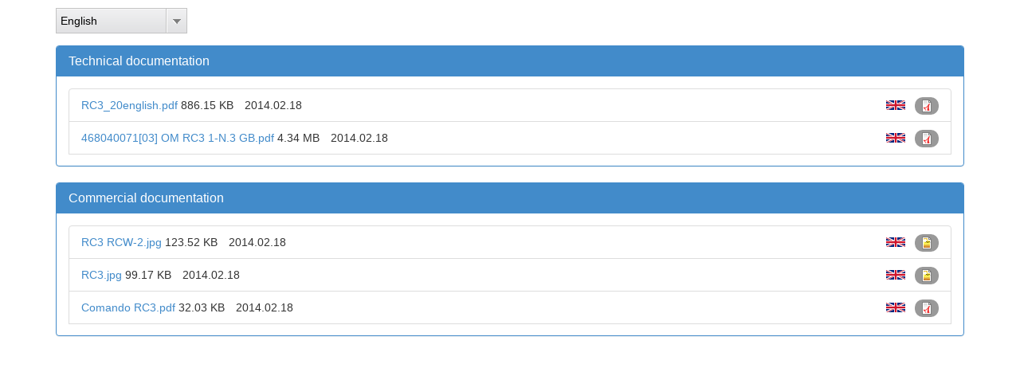

--- FILE ---
content_type: text/html; charset=utf-8
request_url: https://lh.airwell-res.com/product/3193
body_size: 3269
content:
<!DOCTYPE html PUBLIC "-//W3C//DTD XHTML+RDFa 1.0//EN"
  "http://www.w3.org/MarkUp/DTD/xhtml-rdfa-1.dtd">
<html lang="en" dir="ltr">
<head profile="http://www.w3.org/1999/xhtml/vocab">
  <meta charset="utf-8">
<meta http-equiv=”X-UA-Compatible” content=”IE=edge”>
<meta name=”viewport” content=”width=device-width, initial-scale=1″>
  <meta http-equiv="Content-Type" content="text/html; charset=utf-8" />
<meta name="Generator" content="Drupal 7 (http://drupal.org)" />
<link rel="shortcut icon" href="https://lh.airwell-res.com/sites/all/themes/literature/favicon.ico" type="image/vnd.microsoft.icon" />
  <title>Literature Hub</title>
  <style>
@import url("https://lh.airwell-res.com/modules/system/system.base.css?rb0c11");
</style>
<style>
@import url("https://lh.airwell-res.com/sites/all/libraries/ms-Dropdown/css/msdropdown/dd.css?rb0c11");
</style>
<style>
@import url("https://lh.airwell-res.com/modules/field/theme/field.css?rb0c11");
@import url("https://lh.airwell-res.com/modules/node/node.css?rb0c11");
@import url("https://lh.airwell-res.com/sites/all/modules/views/css/views.css?rb0c11");
</style>
<style>
@import url("https://lh.airwell-res.com/sites/all/modules/ctools/css/ctools.css?rb0c11");
@import url("https://lh.airwell-res.com/modules/locale/locale.css?rb0c11");
@import url("https://lh.airwell-res.com/sites/all/modules/lang_dropdown/msdropdown/css/msdropdown/ldsSkin.css?rb0c11");
</style>
<link type="text/css" rel="stylesheet" href="//cdn.jsdelivr.net/bootstrap/3.0.2/css/bootstrap.css" media="all" />
<style>
@import url("https://lh.airwell-res.com/sites/all/themes/bootstrap/css/3.0.2/overrides.min.css?rb0c11");
@import url("https://lh.airwell-res.com/sites/all/themes/literature/css/style.css?rb0c11");
</style>
  <!-- HTML5 element support for IE6-8 -->
  <!--[if lt IE 9]>
  <script src="http://oss.maxcdn.com/libs/html5shiv/3.7.0/html5shiv.js"></script>
<link rel="stylesheet" type="text/css" href="/sites/all/themes/literature/css/IE.css"</link>
<![endif]-->
  <script src="https://lh.airwell-res.com/sites/all/modules/jquery_update/replace/jquery/1.7/jquery.min.js?v=1.7.2"></script>
<script src="https://lh.airwell-res.com/misc/jquery-extend-3.4.0.js?v=1.7.2"></script>
<script src="https://lh.airwell-res.com/misc/jquery-html-prefilter-3.5.0-backport.js?v=1.7.2"></script>
<script src="https://lh.airwell-res.com/misc/jquery.once.js?v=1.2"></script>
<script src="https://lh.airwell-res.com/misc/drupal.js?rb0c11"></script>
<script src="//cdn.jsdelivr.net/bootstrap/3.0.2/js/bootstrap.js"></script>
<script src="https://lh.airwell-res.com/sites/all/modules/admin_menu/admin_devel/admin_devel.js?rb0c11"></script>
<script>jQuery.fn.attachBehaviors = function(){Drupal.attachBehaviors();}</script>
<script src="https://lh.airwell-res.com/sites/all/modules/better_exposed_filters/better_exposed_filters.js?rb0c11"></script>
<script src="https://lh.airwell-res.com/sites/all/libraries/ms-Dropdown/js/msdropdown/jquery.dd.min.js?v=3.5.2"></script>
<script src="https://lh.airwell-res.com/sites/all/modules/lang_dropdown/lang_dropdown.js?rb0c11"></script>
<script src="https://lh.airwell-res.com/sites/all/themes/literature/js/jquery.openWindow.js?rb0c11"></script>
<script>jQuery.extend(Drupal.settings, {"basePath":"\/","pathPrefix":"","setHasJsCookie":0,"ajaxPageState":{"theme":"literature","theme_token":"0k-v0qN8TL4uePyxwpI3eEQoZjOI4O7Kq03wOCXkMZQ","js":{"sites\/all\/themes\/bootstrap\/js\/bootstrap.js":1,"sites\/all\/modules\/jquery_update\/replace\/jquery\/1.7\/jquery.min.js":1,"misc\/jquery-extend-3.4.0.js":1,"misc\/jquery-html-prefilter-3.5.0-backport.js":1,"misc\/jquery.once.js":1,"misc\/drupal.js":1,"\/\/cdn.jsdelivr.net\/bootstrap\/3.0.2\/js\/bootstrap.js":1,"sites\/all\/modules\/admin_menu\/admin_devel\/admin_devel.js":1,"0":1,"sites\/all\/modules\/better_exposed_filters\/better_exposed_filters.js":1,"sites\/all\/libraries\/ms-Dropdown\/js\/msdropdown\/jquery.dd.min.js":1,"sites\/all\/modules\/lang_dropdown\/lang_dropdown.js":1,"sites\/all\/themes\/literature\/js\/jquery.openWindow.js":1},"css":{"modules\/system\/system.base.css":1,"sites\/all\/libraries\/ms-Dropdown\/css\/msdropdown\/dd.css":1,"modules\/field\/theme\/field.css":1,"modules\/node\/node.css":1,"sites\/all\/modules\/views\/css\/views.css":1,"sites\/all\/modules\/ctools\/css\/ctools.css":1,"modules\/locale\/locale.css":1,"sites\/all\/modules\/lang_dropdown\/msdropdown\/css\/msdropdown\/ldsSkin.css":1,"\/\/cdn.jsdelivr.net\/bootstrap\/3.0.2\/css\/bootstrap.css":1,"sites\/all\/themes\/bootstrap\/css\/3.0.2\/overrides.min.css":1,"sites\/all\/themes\/literature\/css\/style.css":1}},"better_exposed_filters":{"datepicker":false,"slider":false,"settings":[],"autosubmit":false,"views":{"product":{"displays":{"page":{"filters":{"field_type_tid":{"required":false}}}}}}},"urlIsAjaxTrusted":{"\/product\/3193":true},"lang_dropdown":{"language":{"jsWidget":{"widget":"msdropdown","visibleRows":"9","roundedCorner":0,"animStyle":"slideDown","event":"click","mainCSS":"ldsSkin"}}},"bootstrap":{"anchorsFix":1,"anchorsSmoothScrolling":1,"formHasError":1,"popoverEnabled":1,"popoverOptions":{"animation":1,"html":0,"placement":"right","selector":"","trigger":"click","triggerAutoclose":1,"title":"","content":"","delay":0,"container":"body"},"tooltipEnabled":1,"tooltipOptions":{"animation":1,"html":0,"placement":"auto left","selector":"","trigger":"hover focus","delay":0,"container":"body"}}});</script>
</head>
<body class="html not-front not-logged-in no-sidebars page-product page-product- page-product-3193 i18n-en" >
  <div id="skip-link">
    <a href="#main-content" class="element-invisible element-focusable">Skip to main content</a>
  </div>
    
<div class="main-container container">

  <header role="banner" id="page-header">
    
      </header> <!-- /#page-header -->

  <div class="row">

    
    <section class="col-sm-12">
              <div class="highlighted clearfix">  <div class="region region-highlighted">
    <section id="block-lang-dropdown-language" class="block block-lang-dropdown clearfix">

      
  <form class="lang_dropdown_form language" id="lang_dropdown_form_language" action="/product/3193" method="post" accept-charset="UTF-8"><div><div class="form-item form-item-lang-dropdown-select form-type-select form-group"><select class="lang-dropdown-select-element form-control form-select" id="lang-dropdown-select-language" style="width:165px" name="lang_dropdown_select"><option value="en" selected="selected">English</option><option value="fr">French</option><option value="de">German</option><option value="el">Greek</option><option value="it">Italian</option><option value="pt">Portuguese, International</option><option value="ru">Russian</option><option value="es">Spanish</option><option value="tr">Turkish</option></select></div><input type="hidden" name="en" value="/product/3193" />
<input type="hidden" name="fr" value="/product/3193?language=fr" />
<input type="hidden" name="de" value="/product/3193?language=de" />
<input type="hidden" name="el" value="/product/3193?language=el" />
<input type="hidden" name="it" value="/product/3193?language=it" />
<input type="hidden" name="pt" value="/product/3193?language=pt" />
<input type="hidden" name="ru" value="/product/3193?language=ru" />
<input type="hidden" name="es" value="/product/3193?language=es" />
<input type="hidden" name="tr" value="/product/3193?language=tr" />
<noscript><div>
<button type="submit" id="edit-submit" name="op" value="Go" class="btn btn-default form-submit">Go</button>

</div></noscript><input type="hidden" name="form_build_id" value="form-RLx93DN0sKAMjxD_oodcGBCGNwsvdQnamQM_07ttFd8" />
<input type="hidden" name="form_id" value="lang_dropdown_form" />
</div></form>
</section>
  </div>
</div>
                  <a id="main-content"></a>
                                                                <div class="region region-content">
    <section id="block-system-main" class="block block-system clearfix">

      
  <div class="view view-product view-id-product view-display-id-page view-dom-id-42c8af26db8fc4b28f5a720d791a2b98">
        
      <div class="view-filters">
      <form action="/product/3193" method="get" id="views-exposed-form-product-page" accept-charset="UTF-8"><div><div class="views-exposed-form">
  <div class="views-exposed-widgets clearfix">
          <div id="edit-field-type-tid-wrapper" class="views-exposed-widget views-widget-filter-field_type_tid">
                  <label for="edit-field-type-tid">
            Type (field_type)          </label>
                        <div class="views-widget">
          <div class="form-item form-item-field-type-tid form-type-select form-group"><select multiple="multiple" name="field_type_tid[]" class="form-control form-select" id="edit-field-type-tid" size="4"><option value="29">Certificates</option><option value="405">Commercial documentation</option><option value="408">Other documentations</option><option value="407">Technical documentation</option></select></div>        </div>
              </div>
                    <div class="views-exposed-widget views-submit-button">
      <button type="submit" id="edit-submit-product" name="" value="Apply" class="btn btn-info form-submit">Apply</button>
    </div>
      </div>
</div>
</div></form>    </div>
  
  
      <div class="view-content">
      <div class="panel panel-primary" id="parentj6980e3fc6a493">
 	<div class="panel-heading">
  		<h4 class="panel-title"><a href="#childr6980e3fc6a494" data-toggle="collapse" data-parent="#parentj6980e3fc6a493">Technical documentation</a></h4>
  	</div>
<div class="panel-collapse collapse in"  id="childr6980e3fc6a494">
<div class="panel-body">
<ul class="list-group" style="margin-bottom:0">
	<li class="list-group-item">
		  
          <a href="https://lh.airwell-res.com/sites/default/files/imported/Airwell/c63/p187/RC3_20english.pdf" target="_blank">RC3_20english.pdf</a>    
          <span class="field-content product-file-size">886.15 KB</span>    
          <span class="badge"><img class="file-icon" alt="" title="application/pdf" src="/modules/file/icons/application-pdf.png" /></span>    
          <span class="field-content">2014.02.18</span>    
          <div class="language-flag" data-language="English"></div>  	</li>
	<li class="list-group-item">
		  
          <a href="https://lh.airwell-res.com/sites/default/files/imported/Airwell/c63/p187/468040071%5B03%5D%20OM%20RC3%201-N.3%20GB.pdf" target="_blank">468040071[03] OM RC3 1-N.3 GB.pdf</a>    
          <span class="field-content product-file-size">4.34 MB</span>    
          <span class="badge"><img class="file-icon" alt="" title="application/pdf" src="/modules/file/icons/application-pdf.png" /></span>    
          <span class="field-content">2014.02.18</span>    
          <div class="language-flag" data-language="English"></div>  	</li>
<ul>
</div>
</div>
</div><div class="panel panel-primary" id="parentj6980e3fc6a677">
 	<div class="panel-heading">
  		<h4 class="panel-title"><a href="#childr6980e3fc6a678" data-toggle="collapse" data-parent="#parentj6980e3fc6a677">Commercial documentation</a></h4>
  	</div>
<div class="panel-collapse collapse in"  id="childr6980e3fc6a678">
<div class="panel-body">
<ul class="list-group" style="margin-bottom:0">
	<li class="list-group-item">
		  
          <a href="https://lh.airwell-res.com/sites/default/files/imported/Airwell/c63/p187/RC3%20RCW-2.jpg" target="_blank">RC3 RCW-2.jpg</a>    
          <span class="field-content product-file-size">123.52 KB</span>    
          <span class="badge"><img class="file-icon" alt="" title="image/jpeg" src="/modules/file/icons/image-x-generic.png" /></span>    
          <span class="field-content">2014.02.18</span>    
          <div class="language-flag" data-language="English"></div>  	</li>
	<li class="list-group-item">
		  
          <a href="https://lh.airwell-res.com/sites/default/files/imported/Airwell/c63/p187/RC3.jpg" target="_blank">RC3.jpg</a>    
          <span class="field-content product-file-size">99.17 KB</span>    
          <span class="badge"><img class="file-icon" alt="" title="image/jpeg" src="/modules/file/icons/image-x-generic.png" /></span>    
          <span class="field-content">2014.02.18</span>    
          <div class="language-flag" data-language="English"></div>  	</li>
	<li class="list-group-item">
		  
          <a href="https://lh.airwell-res.com/sites/default/files/imported/Airwell/c63/p187/Comando%20RC3.pdf" target="_blank">Comando RC3.pdf</a>    
          <span class="field-content product-file-size">32.03 KB</span>    
          <span class="badge"><img class="file-icon" alt="" title="application/pdf" src="/modules/file/icons/application-pdf.png" /></span>    
          <span class="field-content">2014.02.18</span>    
          <div class="language-flag" data-language="English"></div>  	</li>
<ul>
</div>
</div>
</div>    </div>
  
  
  
  
  
  
</div>
</section>
  </div>
    </section>

    
  </div>
</div>
  <script src="https://lh.airwell-res.com/sites/all/themes/bootstrap/js/bootstrap.js?rb0c11"></script>
</body>
</html>


--- FILE ---
content_type: text/css
request_url: https://lh.airwell-res.com/sites/all/themes/literature/css/style.css?rb0c11
body_size: 1243
content:
/**
 * This file should get overwritten if Method 1 is used. If Method 2 is chosen,
 * remove this comment and start adding your styles to this file.
 */
body.front .view-grouping-content h3{
  font-size:14px;
}
body.front .view-grouping-header{
  font-size:18px;
}
body.front .view-grouping-content > div{
  display:inline-block;
  *display:block;
  *zoom:1;
}
body.front .alert-block {display:none;}
#block-lang-dropdown-language{
  margin-top: 10px;
}
.view-id-files .list-group-item a{
  min-width: 30%;
  display: inline-block;
}
.view-products .views-exposed-form .views-exposed-widget{
  float:none;
  padding:0.5em 0 0;
}
.view-products #edit-field-brand-tid-wrapper #edit-field-brand-tid-1{
  display: none;
}

#edit-field-brand-tid-wrapper .form-type-bef-link{
  padding:3px 0 0 0;
  border-radius:4px;
  margin-bottom:3px;
}

#edit-field-brand-tid-wrapper .form-type-bef-link.selected,
#edit-field-brand-tid-wrapper .form-type-bef-link:hover{
  background:#e5e5e5;
}

#edit-field-brand-tid-wrapper .form-type-bef-link a{
  display: block;
  height:23px;
  background-repeat:  no-repeat;
  background-position: left center;
}
.view-products .panel-body{
    min-height:572px;
  }
@media (-webkit-min-device-pixel-ratio: 1.5),(min-resolution: 144dpi){ 
   #edit-field-brand-tid-wrapper .form-type-bef-link a{
     background-size:auto 50%;
   }
}
@media only screen and (max-width:1139px){
  .view-products .panel-body{
    min-height:0 !important;
  }
}
#edit-field-brand-tid-2 a{background-image:url(logos/airwell.png);font-size:0;}
#edit-field-brand-tid-3 a{background-image:url(logos/electra.png);background-position:left -3px!important;font-size:0;}

.view-id-product .list-group-  a{
  min-width: 30%;
  display: inline-block;
}

.view-id-brands .view-content .thumbnail{
  position:relative;
  height:80px;
  text-align:center;
}
.view-id-brands .view-content .thumbnail:before{
   display:inline-block;
  *display:inline;
  *zoom:1;
  height:100%;
  width:0;
  vertical-align:middle;
  content:"";
}
.view-id-brands .view-content img{
max-width: 90%;
vertical-align: middle;
display: inline-block;
max-height: 100%;
width: auto;
}
.view-id-brands .view-content img + img{
 display:none;
}
.view-id-brands .view-content .thumbnail.active img,
.view-id-brands .view-content .thumbnail:hover img{
  display:none;
}
.view-id-brands .view-content .thumbnail.active img + img,
.view-id-brands .view-content .thumbnail:hover img + img{
  display:inline-block;
  *display:inline;
}
.container>.navbar-header{
float:none;
text-align:center;
}

.navbar.container {
  margin-top: 30px;
  padding: 0;
}

.navbar .logo {
  float:none!important;
  display: block;

  margin:0;
  padding: 0;
}

.logo-img {
  max-width: 100%;
  border-radius: 4px;
}

body.front .node-product,
body.front .node-product+.text-center
{
  display:none;
}
.view .pagination>li>a.progress-disabled{
  float:left;
}

/* page product - view filters*/
body.page-product .view-filters{
  display: none;
}
.view-ranges{
  display: none;
}


/* language flags custom classes */
.language-flag {
  position: absolute;
  top: 50%;
  right: 57px;
  transform: translateY(-50%);
  display: inline-block;
  width: 24px;
  height: 12px;
  /*vertical-align: middle;*/
}

.language-flag[data-language="English"] {
  background: url('/sites/all/modules/languageicons/flags/en.png') no-repeat center center;
  background-size: contain;
}
.language-flag[data-language="Français"],
.language-flag[data-language="French"] {
  background: url('/sites/all/modules/languageicons/flags/fr.png') no-repeat center center;
  background-size: contain;
}
.language-flag[data-language="Deutsch"],
.language-flag[data-language="German"] {
  background: url('/sites/all/modules/languageicons/flags/de.png') no-repeat center center;
  background-size: contain;
}
.language-flag[data-language="Greek"] {
  background: url('/sites/all/modules/languageicons/flags/el.png') no-repeat center center;
  background-size: contain;
}
.language-flag[data-language="Italiano"],
.language-flag[data-language="Italian"] {
  background: url('/sites/all/modules/languageicons/flags/it.png') no-repeat center center;
  background-size: contain;
}
.language-flag[data-language="Portuguese, International"],
.language-flag[data-language="Português, International"] {
  background: url('/sites/all/modules/languageicons/flags/pt.png') no-repeat center center;
  background-size: contain;
}
.language-flag[data-language="Русский"],
.language-flag[data-language="Russian"] {
  background: url('/sites/all/modules/languageicons/flags/ru.png') no-repeat center center;
  background-size: contain;
}
.language-flag[data-language="Español"],
.language-flag[data-language="Spanish"] {
  background: url('/sites/all/modules/languageicons/flags/es.png') no-repeat center center;
  background-size: contain;
}
.language-flag[data-language="Türkçe"],
.language-flag[data-language="Turkish"] {
  background: url('/sites/all/modules/languageicons/flags/tr.png') no-repeat center center;
  background-size: contain;
}

.product-file-size {
  margin-right: 10px;
}

#lang-dropdown-select-language_child {
  min-height: 300px;
}

--- FILE ---
content_type: application/javascript
request_url: https://lh.airwell-res.com/sites/all/themes/literature/js/jquery.openWindow.js?rb0c11
body_size: 1189
content:
(function($){ 		  
	$.fn.popupWindow = function(instanceSettings){
		
		$.fn.popupWindow.defaultSettings = {
			centerBrowser:0, // center window over browser window? {1 (YES) or 0 (NO)}. overrides top and left
			centerScreen:0, // center window over entire screen? {1 (YES) or 0 (NO)}. overrides top and left
			height:200, // sets the height in pixels of the window.
			left:0, // left position when the window appears.
			location:1, // determines whether the address bar is displayed {1 (YES) or 0 (NO)}.
			menubar:1, // determines whether the menu bar is displayed {1 (YES) or 0 (NO)}.
			resizable:1, // whether the window can be resized {1 (YES) or 0 (NO)}. Can also be overloaded using resizable.
			scrollbars:1, // determines whether scrollbars appear on the window {1 (YES) or 0 (NO)}.
			status:0, // whether a status line appears at the bottom of the window {1 (YES) or 0 (NO)}.
			width:500, // sets the width in pixels of the window.
			windowName:null, // name of window set from the name attribute of the element that invokes the click
			windowURL:null, // url used for the popup
			top:0, // top position when the window appears.
			toolbar:0 // determines whether a toolbar (includes the forward and back buttons) is displayed {1 (YES) or 0 (NO)}.
		};
		
		settings = $.extend({}, $.fn.popupWindow.defaultSettings, instanceSettings || {});
		//settings.height = Math.min(window.innerHeight,settings.height);
var myWidth = 0, myHeight = 0;
  if( typeof( window.innerWidth ) == 'number' ) {
    //Non-IE
    myWidth = window.innerWidth;
    myHeight = window.innerHeight;
  } else if( document.documentElement && ( document.documentElement.clientWidth || document.documentElement.clientHeight ) ) {
    //IE 6+ in 'standards compliant mode'
    myWidth = document.documentElement.clientWidth;
    myHeight = document.documentElement.clientHeight;
  } else if( document.body && ( document.body.clientWidth || document.body.clientHeight ) ) {
    //IE 4 compatible
    myWidth = document.body.clientWidth;
    myHeight = document.body.clientHeight;
  }
		settings.height = myHeight;
		var windowFeatures =    'height=' + settings.height +
								',width=' + settings.width +
								',toolbar=' + settings.toolbar +
								',scrollbars=' + settings.scrollbars +
								',status=' + settings.status + 
								',resizable=' + settings.resizable +
								',location=' + settings.location +
								',menuBar=' + settings.menubar;

				settings.windowName = settings.windowName;
				settings.windowURL =  settings.windowURL;
				var centeredY,centeredX;
			
				if(settings.centerBrowser){
						
					if ($.browser.msie) {//hacked together for IE browsers
						centeredY = (window.screenTop - 120) + ((((myHeight + 120)/2) - (settings.height/2)));
						centeredX = window.screenLeft + ((((document.body.offsetWidth + 20)/2) - (settings.width/2)));
					}else{
						centeredY = window.screenY + (((window.outerHeight/2) - (settings.height/2)));
						centeredX = window.screenX + (((window.outerWidth/2) - (settings.width/2)));
					}
					window.open(settings.windowURL, settings.windowName, windowFeatures+',left=' + centeredX +',top=' + centeredY).focus();
				}else if(settings.centerScreen){
					centeredY = (screen.height - settings.height)/2;
					centeredX = (screen.width - settings.width)/2;
					window.open(settings.windowURL, settings.windowName, windowFeatures+',left=' + centeredX +',top=' + centeredY).focus();
				}else{
					window.open(settings.windowURL, settings.windowName, windowFeatures+',left=' + settings.left +',top=' + settings.top).focus();	
				}
				return false;
	};
	$(function(){
		$('body').on('click','a[rel="popup"]',function(e){
			var url = '?field_type_tid[]=';
			$('#edit-field-type-tid :selected').each(function(i, selected){
	 			if(i==0){
	  				url = url+$(selected).val();
				}else{
					url = url+'&field_type_tid[]='+$(selected).val();				
				}
			});
			
			$.fn.popupWindow({windowURL:$(this).attr('href')+url,centerBrowser:1,height:200,windowName:'popupWindow'});
			e.preventDefault();
			console.log(this);
		});
	})
})(jQuery);
